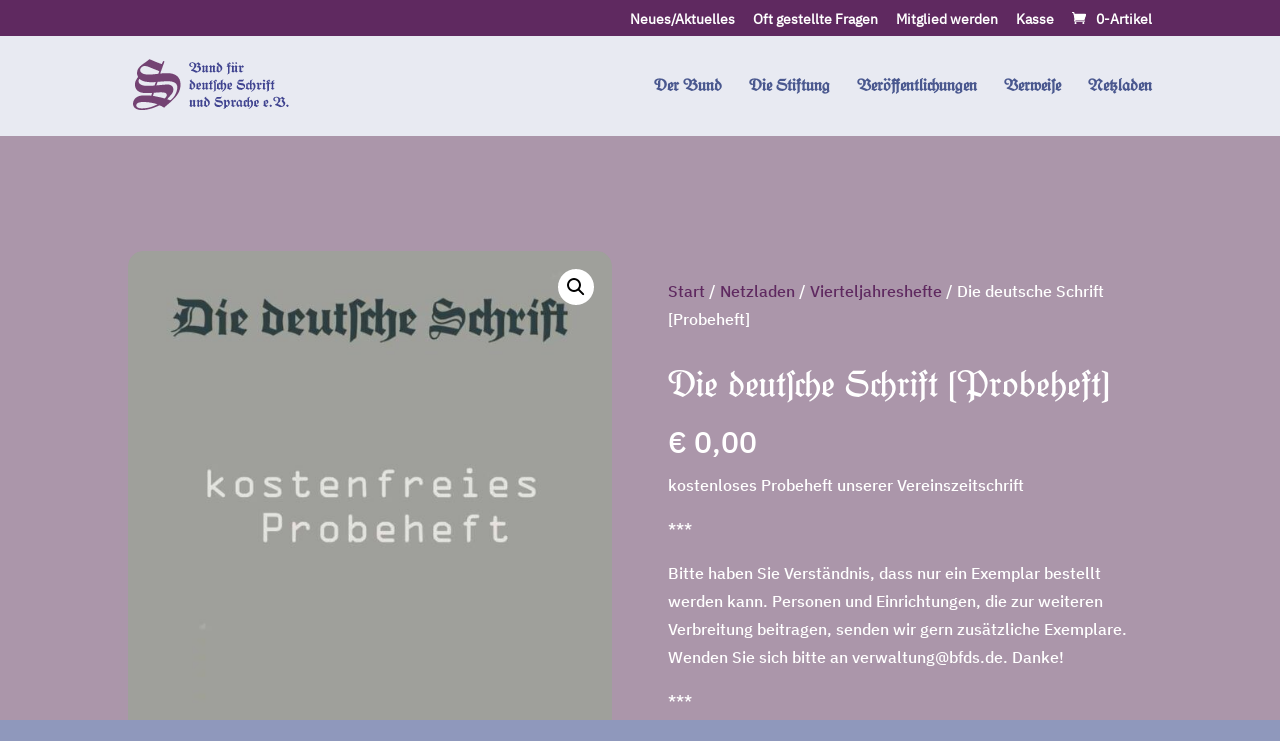

--- FILE ---
content_type: text/css
request_url: https://www.bfds.de/core/views/f1c2b9fbeb/design.css
body_size: 124
content:
/*--------------------------------------------------------------------------------- Theme Name:   Kurrent Theme URI:    https://www.bfds.de/ Description:   Bund für deutsche Schrift und Sprache Author:       Jens Luniak Author URI:   http://luniak.net/ Template:     Divi Version:      1.0.0 License:      GNU General Public License v2 or later License URI:  http://www.gnu.org/licenses/gpl-2.0.html------------------------------ ADDITIONAL CSS HERE ------------------------------*/

--- FILE ---
content_type: image/svg+xml
request_url: https://www.bfds.de/storage/bfds_logo_s.svg
body_size: 878
content:
<?xml version="1.0" encoding="UTF-8"?><svg id="Ebene_1" xmlns="http://www.w3.org/2000/svg" xmlns:xlink="http://www.w3.org/1999/xlink" viewBox="0 0 38.58 41.38"><defs><style>.cls-1{fill:none;}.cls-2{clip-path:url(#clippath);}.cls-3{fill:#744373;}</style><clipPath id="clippath"><rect class="cls-1" y="0" width="38.58" height="41.38"/></clipPath></defs><g class="cls-2"><path class="cls-3" d="m21.33,9.86l-.76,2.04-1.56.19c-2.51.28-4.69.47-6.49.47-4.08,0-6.68-1.42-6.68-3.65,0-1.75,1.75-3.32,3.74-3.32.99,0,2.04.24,3.08.66l4.12,1.71,3.18,1.23,1.38.66Zm-4.36,17.49c2.47-.24,4.46-.38,6.16-.38,2.94,0,4.36.71,4.36,2.13,0,.85-.38,1.52-1.75,2.89-2.42-.71-3.22-.9-5.83-1.42l-3.7-.76.76-2.47Zm2.99-8.86c4.17-.38,6.26-.52,8.2-.52,5.21,0,7.82,1.61,7.82,4.93,0,1.8-.66,4.03-1.75,6.07-1.04,1.85-1.8,2.75-3.93,4.55l-2.56-.95c.71-.81,1.23-1.42,1.61-1.8.9-1.04,1.52-1.75,1.85-2.13.62-.71,1.09-1.52,1.37-2.42.14-.47.24-.95.24-1.47,0-2.51-1.8-4.12-4.65-4.12-1.28,0-2.75.1-4.5.28l-4.69.47.99-2.89Zm-14.84-2.42c2.13,1.42,3.18,1.9,4.98,2.23,1.47.28,3.03.47,4.64.47.81,0,2.09-.05,3.74-.14l-1,2.84-2.56.14c-1.19.09-2.28.09-3.27.09-4.55,0-7.11-1.37-7.11-3.84,0-.66.09-1,.57-1.8m14.84,20.62c-3.74,1.8-5.36,2.37-7.96,2.89-1.56.28-3.22.47-4.88.47-2.7,0-4.46-.99-4.46-2.47,0-1.75,2.09-2.75,5.69-2.75,2.8,0,6.3.43,8.96,1.09.57.14,1.47.43,2.65.76M24.55,1.52l-1.19,2.56c-4.64-1.71-5.73-2.18-10-4.08-.85.81-1.14,1-2.13,1.75-.47.38-1.42,1.04-2.8,1.99-3.84,2.75-5.12,4.65-5.12,7.82,0,1.04.19,1.56.85,2.89l-.52.71c-1.66,2.51-2.04,3.46-2.04,5.55,0,4.31,3.18,6.87,8.48,6.87.76,0,1.9-.05,3.51-.09.43,0,1.09,0,1.94-.05l-.71,2.27c-2.47-.19-3.41-.24-5.17-.24-3.08,0-4.88.38-6.49,1.33C1.23,31.99,0,34.03,0,36.12,0,39.39,2.75,41.38,7.21,41.38c3.55,0,7.49-.9,11.52-2.61.62-.28,1.52-.66,2.75-1.23,1.85.66,2.23.9,3.79,1.94l1.42-1.33,3.13-2.7c6.4-5.5,8.77-9.53,8.77-14.84,0-6.07-3.79-9.24-11-9.24-1.47,0-2.61.05-5.5.33l1.66-4.64,1.85-5.17-1.04-.38Z"/></g></svg>

--- FILE ---
content_type: image/svg+xml
request_url: https://www.bfds.de/storage/bfds_logo_komplett.svg
body_size: 4156
content:
<?xml version="1.0" encoding="UTF-8"?><svg id="Ebene_1" xmlns="http://www.w3.org/2000/svg" xmlns:xlink="http://www.w3.org/1999/xlink" viewBox="0 0 142.94 56.85"><defs><style>.cls-1{fill:none;}.cls-2{clip-path:url(#clippath);}.cls-3{fill:#744373;}.cls-4,.cls-5{fill:#404490;}.cls-6{clip-path:url(#clippath-1);}.cls-7{clip-path:url(#clippath-2);}.cls-5{font-family:MyriadPro-Regular, 'Myriad Pro';font-size:11px;}</style><clipPath id="clippath"><rect class="cls-1" width="142.94" height="56.85"/></clipPath><clipPath id="clippath-1"><rect class="cls-1" width="142.94" height="56.85"/></clipPath><clipPath id="clippath-2"><rect class="cls-1" width="142.94" height="56.85"/></clipPath></defs><g class="cls-2"><path class="cls-3" d="m21.33,16.46l-.76,2.04-1.56.19c-2.51.28-4.69.47-6.49.47-4.08,0-6.68-1.42-6.68-3.65,0-1.75,1.75-3.32,3.74-3.32.99,0,2.04.24,3.08.66l4.12,1.71,3.18,1.23,1.38.66Zm-4.36,17.49c2.47-.24,4.46-.38,6.16-.38,2.94,0,4.36.71,4.36,2.13,0,.85-.38,1.52-1.75,2.89-2.42-.71-3.22-.9-5.83-1.42l-3.7-.76.76-2.47Zm2.99-8.86c4.17-.38,6.26-.52,8.2-.52,5.21,0,7.82,1.61,7.82,4.93,0,1.8-.66,4.03-1.75,6.07-1.04,1.85-1.8,2.75-3.93,4.55l-2.56-.95c.71-.81,1.23-1.42,1.61-1.8.9-1.04,1.52-1.75,1.85-2.13.62-.71,1.09-1.52,1.37-2.42.14-.47.24-.95.24-1.47,0-2.51-1.8-4.12-4.65-4.12-1.28,0-2.75.1-4.5.28l-4.69.47.99-2.89Zm-14.84-2.42c2.13,1.42,3.18,1.9,4.98,2.23,1.47.28,3.03.47,4.64.47.81,0,2.09-.05,3.74-.14l-1,2.84-2.56.14c-1.19.09-2.28.09-3.27.09-4.55,0-7.11-1.37-7.11-3.84,0-.66.09-.99.57-1.8m14.84,20.62c-3.74,1.8-5.36,2.37-7.96,2.89-1.56.28-3.22.47-4.88.47-2.7,0-4.46-.99-4.46-2.47,0-1.75,2.09-2.75,5.69-2.75,2.8,0,6.3.43,8.96,1.09.57.14,1.47.43,2.65.76m4.6-35.17l-1.19,2.56c-4.64-1.71-5.73-2.18-10-4.08-.85.81-1.14,1-2.13,1.75-.47.38-1.42,1.04-2.8,1.99-3.84,2.75-5.12,4.65-5.12,7.82,0,1.04.19,1.56.85,2.89l-.52.71c-1.66,2.51-2.04,3.46-2.04,5.55,0,4.31,3.18,6.87,8.48,6.87.76,0,1.9-.05,3.51-.09.43,0,1.09,0,1.94-.05l-.71,2.27c-2.47-.19-3.41-.24-5.17-.24-3.08,0-4.88.38-6.49,1.33C1.23,38.59,0,40.63,0,42.72,0,45.99,2.75,47.98,7.21,47.98c3.55,0,7.49-.9,11.52-2.61.62-.28,1.52-.66,2.75-1.23,1.85.66,2.23.9,3.79,1.94l1.42-1.33,3.13-2.7c6.4-5.5,8.77-9.53,8.77-14.84,0-6.07-3.79-9.24-11-9.24-1.47,0-2.61.05-5.5.33l1.66-4.65,1.85-5.17-1.04-.38Z"/><path class="cls-4" d="m89.15,13.64l.99-.96-1-1.14-1.24,1.12v-.32s-.99-.83-.99-.83l-1.45,1.09.21.35.43-.28.46.45v2.83c0,.08-.14.19-.43.32v.28c.53.29,1.07.62,1.61.98l1.84-1.23-.23-.33-.72.46-.7-.44v-2.86l.38-.33.85.84Zm-6.25-3.87l.92.89.81-.8-.9-.86-.84.77Zm-2.65.01l.92.89.82-.79-.91-.87-.84.77Zm1.84,6.57l-.29-.23v-2.98c0-.13.14-.25.42-.34v-.3l-1.29-1.02-1.24,1.18.22.26.26-.19c.18.1.26.21.26.34v2.74c0,.22-.17.36-.46.45v.29l1.25,1c.65-.51,1.25-.95,1.78-1.32l-.02.63.89.68,1.31-1.13-.25-.32-.3.2c-.09-.03-.18-.1-.25-.19v-2.98c0-.19.15-.3.45-.31v-.31l-1.24-1.03-1.25,1.1.2.26.23-.13c.17.09.24.17.24.22v2.76l-.92.67Zm-5.03,1.67c0,.17-.03.29-.1.37-.07.09-.21.2-.44.34v.43l1.86-1.07v-5.4h.24c.22,0,.36-.01.44-.07.09-.04.14-.14.19-.3l.21-.79h-.31c-.04.12-.1.19-.13.22-.04.02-.12.03-.25.03h-.36c-.11-.35-.22-.6-.33-.78-.11-.18-.29-.4-.56-.67l.35-.26.74.88.84-.64-.92-1.19-2.08,1.47v.32c.21.19.34.33.42.44.07.1.14.25.19.44h-.49c-.09,0-.14.02-.17.07-.03.04-.08.17-.13.39l-.2.7h.3c.08-.18.18-.26.31-.26h.41v5.32Zm-6.51-1.54c-.41-.22-.8-.45-1.2-.69v-3.32c.18-.09.35-.19.53-.26.49.47.84.88,1.02,1.23.19.35.29.74.29,1.18,0,.77-.19,1.31-.64,1.87m-2.98-.07c.74.36,1.44.74,2.1,1.1,1.1-.65,1.85-1.22,2.24-1.72.41-.5.6-1.09.6-1.8,0-.64-.18-1.22-.54-1.75-.36-.54-.93-1.08-1.74-1.63-.52-.36-.78-.67-.78-.92,0-.07.06-.19.17-.35l-.21-.29c-.25.21-.57.45-.97.73l-.38.26s-.01.07-.01.07c0,.26.16.59.47.98.2.25.53.53,1,.84l-1.55.72v3.12c0,.18-.13.32-.41.4v.25Zm-2.81-3.73l.29.2v2.98c0,.1-.03.18-.08.22-.04.04-.17.1-.35.15v.3l1.29.98,1.25-1.13-.21-.25-.26.19c-.23-.09-.28-.13-.28-.38v-2.74c0-.2.15-.33.46-.41v-.33l-1.26-1c-.65.51-1.23.94-1.75,1.29v-.13s.14-.09.14-.09v-.29s-.99-.77-.99-.77l-1.33,1.16.2.37.33-.23c.09.03.18.1.25.18v2.99c0,.19-.15.29-.46.3v.31l1.25,1c.41-.37.81-.73,1.24-1.07l-.19-.26-.24.13c-.15-.09-.24-.17-.24-.22v-2.8s.94-.63.94-.63Zm-6.54,3.66l-.29-.23v-2.98c0-.13.14-.25.42-.34v-.3l-1.29-1.02-1.24,1.18.22.26.26-.19c.18.1.26.21.26.34v2.74c0,.22-.17.36-.46.45v.29l1.25,1c.65-.51,1.25-.95,1.78-1.32l-.02.63.89.68,1.31-1.13-.25-.32-.3.2c-.09-.03-.18-.1-.25-.19v-2.98c0-.19.15-.3.45-.31v-.31l-1.24-1.03-1.25,1.1.2.26.23-.13c.17.09.24.17.24.22v2.76l-.93.67Zm-11.21-.44c.73.21,1.32.42,1.81.62.47.2,1.24.55,2.31,1.09,1.22-.28,2.12-.62,2.73-1.02.91-.64,1.37-1.43,1.37-2.37,0-.56-.15-1.03-.45-1.42-.29-.4-.69-.67-1.21-.81l1.29-1.1v-.34c-.81-.51-1.45-.97-1.9-1.4l-1.83,1.51c-.42-.55-.84-.94-1.26-1.15-.42-.21-.98-.32-1.65-.32-.76,0-1.35.16-1.78.5-.53.42-.79.91-.79,1.49,0,.46.18.87.52,1.21.35.34.77.52,1.24.52.18,0,.38-.03.65-.08l.24-.03-.1-.45c-.11.01-.21.01-.3.01-.33,0-.6-.11-.81-.35-.21-.24-.31-.55-.31-.92,0-.4.12-.72.37-.98.25-.26.55-.4.92-.4.51,0,.91.19,1.24.56.33.37.48.85.48,1.43,0,.8-.26,1.58-.78,2.32-.2.29-.45.54-.74.76-.3.22-.71.47-1.26.76v.37Zm5.07-5.42l1.32.95-1.61,1.36.17.35c.17-.03.3-.06.4-.06.35,0,.65.17.92.48.26.32.4.68.4,1.1,0,.8-.42,1.52-1.17,1.99-.78-.45-1.38-.77-1.78-.97-.41-.2-.96-.44-1.66-.72.85-.56,1.43-1.08,1.78-1.56.35-.47.53-1,.53-1.58,0-.18-.02-.43-.07-.74l.77-.62Z"/></g><text class="cls-5" transform="translate(90.14 17.28)"><tspan x="0" y="0"> </tspan></text><g class="cls-6"><path class="cls-4" d="m112.61,24.59v1.22h-.52c-.09,0-.14.02-.18.07-.02.04-.08.17-.13.39l-.2.7h.31c.07-.18.17-.26.31-.26h.41v3.23c0,.15-.15.27-.45.4v.25l1.41.96,1.35-1.19-.21-.26-.4.29c-.12-.04-.24-.11-.34-.2v-3.48h.2c.22,0,.36-.01.44-.07.08-.04.14-.14.18-.3l.22-.79h-.31c-.06.12-.1.19-.14.22-.03.02-.11.03-.24.03h-.33v-.89c0-.21.06-.37.14-.49.1-.13.3-.26.58-.41v-.46l-2.1,1.04Zm-3.54,7.43c0,.17-.03.29-.1.37-.07.09-.21.2-.44.34v.43l1.86-1.07v-5.4h.24c.22,0,.36-.01.44-.07.09-.04.14-.14.19-.3l.21-.79h-.31c-.04.12-.1.19-.13.22-.04.02-.12.03-.25.03h-.36c-.11-.35-.22-.6-.33-.78s-.29-.4-.56-.67l.35-.26.74.88.84-.64-.92-1.19-2.08,1.47v.32c.21.19.34.33.42.44.07.1.14.25.19.44h-.5c-.09,0-.14.02-.17.07-.03.04-.08.17-.13.39l-.2.7h.3c.08-.18.18-.26.31-.26h.41v5.32Zm-1.81-1.68l-.22-.16v-2.85c0-.26.14-.42.43-.46v-.31l-1.15-1-1.37,1.07.19.32.31-.18.23.19v2.87c0,.23-.13.39-.41.46v.28l1.19.98.64-.51.73-.57-.21-.33-.34.21Zm-1.89-6.19l1.06,1,1.03-1.01-1.08-1-1.01,1.01Zm-1.64,3.5l.99-.96-1-1.14-1.24,1.12v-.32s-.99-.82-.99-.82l-1.45,1.09.21.35.43-.28.46.45v2.83c0,.08-.14.19-.43.32v.28c.53.29,1.07.62,1.61.98l1.84-1.23-.23-.33-.71.46-.7-.44v-2.86l.39-.33.85.84Zm-8.8,2.28c0,.1-.06.21-.16.31-.11.11-.22.16-.32.16s-.19-.03-.31-.1l-.85-.51v-3.45l.85,1.1.79-.57v3.06Zm0-3.37l-.78-1.02-2.22,1.12v3.11c0,.23-.12.36-.35.41v.25l2.12,1.11.66-.67c.13-.12.24-.19.35-.19s.26.09.46.27l.64.59,1.3-1.08-.22-.31-.3.21-.3-.24v-2.84l.85-.56c.35.34.59.67.75,1.01.14.34.22.73.22,1.17,0,.66-.15,1.32-.47,1.97-.15.33-.36.64-.62.91-.25.29-.64.63-1.13,1.02l.22.31c1.01-.54,1.76-1.07,2.23-1.6.77-.85,1.15-1.87,1.15-3.06,0-.63-.11-1.16-.32-1.57-.21-.43-.58-.88-1.14-1.36l-1.74,1.25v-2.61c0-.19.25-.38.75-.63l.02-.47-2.13,1.06v2.42Zm-5.09-3.52l-.26.23h-3.31c-.58.62-.99,1.11-1.2,1.45-.21.35-.32.7-.32,1.07,0,1.08,1,1.75,2.89,1.9.87.08,1.5.24,1.89.49.38.25.58.63.58,1.12,0,.13-.03.27-.1.45-.53.15-1,.24-1.44.24-1.3,0-2.25-.24-2.85-.7-.44-.35-.67-.73-.67-1.12,0-.08.02-.22.08-.43l-.35-.24c-.39.48-.59.97-.59,1.46,0,.56.2,1.07.57,1.52.32.36.73.64,1.2.8.48.16,1.17.26,2.04.32.92-.33,1.58-.67,1.97-1.01.7-.63,1.07-1.33,1.07-2.13,0-.5-.18-.98-.51-1.43-.21-.28-.49-.48-.86-.63-.37-.14-.89-.24-1.55-.31-.97-.09-1.65-.21-2.04-.35-.39-.15-.57-.37-.57-.66,0-.11.04-.23.15-.35h3.44l1.2-1.62-.46-.08Zm-11.64,6.31c.69-.16,1.25-.43,1.69-.79.43-.36.64-.76.64-1.19,0-.55-.33-1.17-.99-1.86l-2.71,1.11v3.2c0,.14-.13.26-.36.36l-.02.32c.75.27,1.52.62,2.32,1.03l1.67-1.27-.24-.33-.68.44-1.32-.67v-.36Zm.29-2.99c.29.34.51.62.62.84.11.21.17.43.17.64,0,.54-.39.97-1.07,1.17v-2.52l.29-.12Zm-11.25-.54c0-.39-.3-.88-.88-1.47l.36-.26.74.88.84-.64-.94-1.19-2.08,1.47v.32c.43.36.64.73.64,1.1v5.99c0,.17-.03.29-.1.37-.07.09-.21.2-.44.34v.43l1.86-1.07v-6.28Zm4.02,4.09c0,.1-.06.21-.17.31-.11.11-.22.15-.32.15-.09,0-.19-.02-.3-.09l-.86-.52v-3.44l.85,1.1.79-.57v3.06Zm0-3.38l-.78-1.01-2.22,1.12v3.11c0,.23-.12.36-.35.41v.25l2.12,1.1.66-.66c.12-.13.25-.19.35-.19.11,0,.26.09.46.28l.64.59,1.31-1.08-.23-.31-.3.22-.3-.25v-2.84l.85-.57c.35.34.59.68.75,1.02s.22.73.22,1.17c0,.66-.15,1.32-.47,1.97-.15.33-.36.64-.62.91-.25.29-.63.63-1.13,1.02l.22.32c1.02-.55,1.76-1.08,2.23-1.61.77-.85,1.15-1.87,1.15-3.07,0-.63-.1-1.16-.31-1.56-.22-.42-.59-.88-1.14-1.36l-1.75,1.24v-2.6c0-.19.25-.4.76-.63v-.47s-2.12,1.06-2.12,1.06v2.41Zm-8.81-1.95v1.22h-.52c-.09,0-.14.02-.18.07-.02.04-.08.17-.13.39l-.2.7h.31c.07-.18.17-.26.31-.26h.41v3.23c0,.15-.15.27-.45.4v.25l1.41.96,1.35-1.19-.21-.26-.4.29c-.12-.04-.24-.11-.34-.2v-3.48h.2c.22,0,.36-.01.44-.07.08-.04.14-.14.18-.3l.22-.79h-.31c-.06.12-.1.19-.14.22-.03.02-.11.03-.24.03h-.33v-.89c0-.21.06-.37.14-.49.1-.13.3-.26.58-.41v-.46l-2.1,1.04Zm-4.24,5.76l-.29-.23v-2.98c0-.13.14-.25.42-.34v-.3l-1.29-1.02-1.24,1.18.22.26.26-.19c.18.1.26.21.26.34v2.74c0,.22-.17.36-.46.45v.29l1.25,1c.65-.51,1.25-.95,1.78-1.32l-.02.63.89.68,1.31-1.13-.25-.32-.3.2c-.09-.03-.18-.1-.25-.19v-2.98c0-.19.15-.3.45-.31v-.31l-1.24-1.03-1.25,1.1.2.26.23-.13c.17.09.24.16.24.22v2.76l-.92.67Zm-5.25-1c.69-.16,1.26-.43,1.69-.79.43-.36.64-.76.64-1.19,0-.55-.33-1.17-.99-1.86l-2.71,1.11v3.2c0,.14-.13.26-.36.36l-.02.32c.75.27,1.52.62,2.32,1.03l1.67-1.27-.24-.33-.68.44-1.32-.67v-.36Zm.29-2.99c.29.34.51.62.62.84.11.21.17.43.17.64,0,.54-.39.97-1.07,1.17v-2.52l.29-.12Zm-4.63,4.13c-.41-.22-.8-.45-1.2-.69v-3.32c.18-.09.35-.19.53-.26.49.47.84.88,1.02,1.23.19.35.29.74.29,1.18,0,.77-.19,1.31-.64,1.87m-2.98-.07c.74.36,1.44.74,2.1,1.1,1.1-.65,1.85-1.22,2.24-1.72.41-.49.6-1.09.6-1.8,0-.64-.18-1.22-.54-1.75-.36-.54-.93-1.08-1.74-1.63-.52-.36-.78-.67-.78-.92,0-.07.06-.19.17-.35l-.21-.29c-.25.21-.57.45-.97.73l-.38.26s-.01.07-.01.07c0,.26.17.59.47.98.2.25.53.53,1,.84l-1.55.72v3.12c0,.18-.13.32-.41.4v.25Z"/></g><text class="cls-5" transform="translate(115.01 31.28)"><tspan x="0" y="0"> </tspan></text><g class="cls-7"><path class="cls-4" d="m124.25,44.49l1.23,1.05,1.06-1.08-1.23-1.07-1.06,1.1Zm-2.54-5.07c-.31.19-.53.37-.65.55-.13.18-.19.39-.19.64,0,.2.03.37.13.55.09.18.26.4.51.66.47.51.7.95.7,1.34,0,.73-.44,1.29-1.24,1.58-.81-.47-1.44-.81-1.87-1.02-.43-.22-1-.47-1.73-.75.84-.57,1.43-1.09,1.78-1.56.34-.47.53-1,.53-1.58,0-.18-.02-.43-.07-.73l.77-.63,1.32.95Zm-2.28,6.18c.89-.1,1.57-.23,2.05-.39s.89-.39,1.23-.69c.64-.55.95-1.21.95-1.98,0-.37-.06-.67-.19-.9-.11-.23-.4-.57-.84-1.03-.26-.29-.4-.53-.4-.74,0-.29.31-.6.92-.99v-.34c-.81-.51-1.45-.97-1.9-1.4l-1.83,1.5c-.37-.49-.71-.83-1.03-1.01-.51-.31-1.13-.45-1.88-.45s-1.36.16-1.79.5c-.52.41-.78.91-.78,1.49,0,.46.16.86.52,1.21.35.33.76.5,1.23.5.17,0,.39-.02.66-.07l.23-.03-.09-.45c-.11.01-.21.01-.3.01-.33,0-.61-.11-.81-.35-.21-.24-.31-.55-.31-.92,0-.4.12-.73.36-.99.25-.26.56-.4.94-.4.49,0,.91.19,1.24.57.32.37.48.85.48,1.43,0,.8-.26,1.58-.78,2.32-.21.29-.45.54-.75.76-.29.23-.71.47-1.24.76v.36c.72.22,1.31.43,1.78.63.48.2,1.24.55,2.32,1.09m-8.75-1.11l1.23,1.05,1.06-1.08-1.23-1.07-1.06,1.1Zm-3.06-1.14c.69-.16,1.26-.43,1.69-.79.43-.36.64-.76.64-1.19,0-.55-.33-1.17-.99-1.86l-2.71,1.11v3.2c0,.14-.13.26-.36.36l-.02.32c.75.28,1.52.62,2.32,1.03l1.67-1.27-.24-.33-.68.44-1.32-.67v-.36Zm.29-2.99c.29.34.51.62.62.84.11.21.17.43.17.64,0,.54-.39.97-1.07,1.17v-2.52l.29-.12Zm-7.97,2.99c.69-.16,1.25-.43,1.69-.79.43-.36.64-.76.64-1.19,0-.55-.33-1.17-.99-1.86l-2.71,1.11v3.2c0,.14-.13.26-.36.36l-.02.32c.75.28,1.52.62,2.32,1.03l1.67-1.27-.24-.33-.68.44-1.32-.67v-.36Zm.29-2.99c.29.34.51.62.62.84.11.21.17.43.17.64,0,.54-.39.97-1.07,1.17v-2.52l.29-.12Zm-7.29,3.56c0,.1-.06.21-.16.31-.11.11-.22.16-.32.16s-.19-.03-.31-.1l-.85-.51v-3.45l.85,1.1.79-.57v3.06Zm0-3.37l-.78-1.02-2.22,1.12v3.11c0,.23-.12.36-.35.41v.25l2.12,1.11.66-.67c.13-.12.24-.19.35-.19s.26.09.46.27l.64.59,1.3-1.08-.22-.31-.3.21-.3-.24v-2.84l.85-.56c.35.34.59.67.75,1.01.14.34.22.73.22,1.17,0,.66-.15,1.32-.47,1.97-.15.33-.36.64-.62.91-.25.29-.64.63-1.13,1.02l.22.31c1.01-.54,1.76-1.07,2.23-1.6.77-.85,1.15-1.87,1.15-3.06,0-.63-.11-1.16-.32-1.57-.21-.43-.58-.88-1.14-1.36l-1.74,1.25v-2.61c0-.19.25-.39.75-.63l.02-.47-2.13,1.06v2.42Zm-5.92,3.24l-.78.56c-.71-.52-1.01-1.14-1.01-2.09,0-.73.22-1.3.64-1.72l1.16.67v2.57Zm.88,1.74l1.26-1.13-.24-.25c-.1.11-.19.18-.25.18-.04,0-.1-.04-.17-.11-.08-.08-.11-.13-.11-.19v-2.71c-.01-.18.13-.33.4-.44v-.3c-.39-.13-.8-.34-1.23-.59-.19-.12-.48-.29-.86-.51-.85.52-1.44.96-1.78,1.33-.67.69-.99,1.43-.99,2.21,0,.45.11.91.35,1.36.19.36.54.74,1.07,1.12l1.68-1.28v.67l.87.63Zm-5.02-3.89l.99-.96-1-1.14-1.24,1.12v-.32s-.99-.83-.99-.83l-1.45,1.09.21.35.43-.27.46.45v2.83c0,.08-.14.19-.43.32v.28c.53.29,1.07.62,1.6.98l1.84-1.23-.23-.33-.72.46-.7-.44v-2.86l.38-.33.85.84Zm-7.33-.44l.79-.56c.35.26.58.53.7.8.23.49.34,1.09.34,1.77,0,.43-.1.85-.29,1.25-.48-.25-1.01-.48-1.55-.7v-2.56Zm0,5.03v-.95l.81.25c.86-.65,1.45-1.22,1.79-1.74.33-.52.49-1.1.49-1.76,0-.54-.1-1.01-.32-1.4-.22-.4-.58-.79-1.1-1.17l-1.68,1.28v-.67l-.87-.62-1.26,1.13.24.25.26-.18c.18.1.26.2.26.29v5.24c0,.19-.25.4-.76.63v.47s2.12-1.07,2.12-1.07Zm-3.72-9.2l-.26.23h-3.31c-.58.62-.99,1.11-1.2,1.45-.21.35-.32.7-.32,1.07,0,1.08,1,1.75,2.89,1.9.87.08,1.5.24,1.89.49.39.25.58.63.58,1.12,0,.13-.03.27-.1.45-.53.15-1,.24-1.44.24-1.3,0-2.24-.24-2.85-.7-.44-.35-.67-.73-.67-1.12,0-.08.02-.22.08-.43l-.35-.24c-.4.48-.59.97-.59,1.46,0,.56.2,1.07.57,1.52.32.36.73.64,1.2.8.48.16,1.17.26,2.04.32.92-.33,1.58-.67,1.97-1.01.7-.63,1.07-1.33,1.07-2.13,0-.5-.18-.98-.51-1.43-.21-.27-.49-.48-.86-.63-.37-.14-.89-.24-1.55-.31-.97-.09-1.65-.21-2.04-.35-.38-.15-.57-.37-.57-.66,0-.11.04-.23.15-.35h3.44l1.2-1.62-.46-.08Zm-11.35,7.45c-.41-.22-.8-.45-1.2-.69v-3.32c.18-.09.35-.19.53-.26.49.47.84.88,1.02,1.23.19.35.29.74.29,1.18,0,.77-.19,1.31-.64,1.87m-2.98-.07c.74.36,1.44.74,2.1,1.1,1.1-.65,1.85-1.22,2.24-1.72.41-.49.6-1.09.6-1.8,0-.64-.18-1.22-.54-1.75-.36-.54-.93-1.08-1.74-1.63-.52-.36-.78-.67-.78-.92,0-.07.06-.19.17-.35l-.21-.29c-.25.21-.57.45-.97.73l-.38.26s-.01.07-.01.07c0,.26.16.59.47.98.2.25.53.53,1,.84l-1.55.72v3.12c0,.18-.13.32-.41.4v.25Zm-2.86-3.73l.29.2v2.98c0,.1-.03.18-.08.22-.04.04-.17.1-.35.15v.3l1.29.98,1.25-1.13-.21-.25-.26.19c-.23-.09-.27-.13-.27-.38v-2.74c0-.2.15-.33.46-.41v-.33l-1.26-1c-.65.51-1.23.93-1.75,1.29v-.13s.14-.09.14-.09v-.29s-.99-.77-.99-.77l-1.33,1.16.2.37.33-.23c.09.03.18.1.25.18v2.99c0,.19-.15.29-.46.3v.31l1.25,1c.41-.37.81-.73,1.24-1.07l-.19-.26-.24.13c-.15-.09-.24-.16-.24-.22v-2.8s.94-.63.94-.63Zm-6.6,3.66l-.29-.23v-2.98c0-.13.14-.25.42-.34v-.3l-1.29-1.02-1.24,1.18.22.26.26-.19c.18.1.26.21.26.34v2.74c0,.22-.17.36-.46.45v.29l1.25,1c.65-.51,1.25-.95,1.78-1.32l-.02.63.89.68,1.31-1.13-.25-.32-.3.2c-.09-.03-.18-.1-.25-.19v-2.98c0-.19.15-.3.45-.31v-.31l-1.24-1.03-1.25,1.1.2.26.23-.13c.17.09.24.16.24.22v2.76l-.92.67Z"/></g></svg>